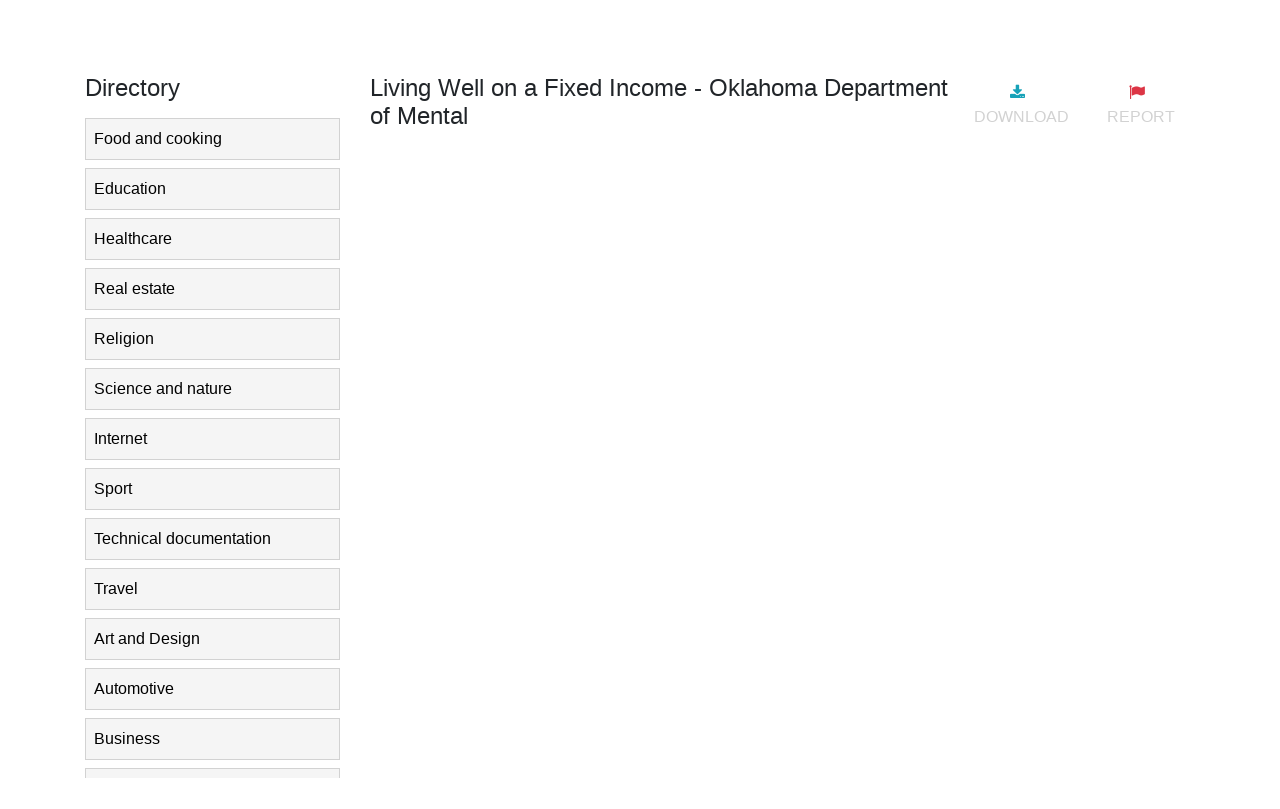

--- FILE ---
content_type: text/html;charset=UTF-8
request_url: https://slideum.com/doc/9595/living-well-on-a-fixed-income---oklahoma-department-of-me...
body_size: 10003
content:







<!DOCTYPE html>
<html>
<head>
	<meta charset="utf-8">
	<meta http-equiv="X-UA-Compatible" content="IE=edge">
	<meta name="viewport" content="width=device-width, initial-scale=1.0">

	<meta name="keywords" content="">
	<meta name="description" content="Free library of english study presentation. Share and download educational presentations online.">

	<meta property="og:title" content="Living Well on a Fixed Income - Oklahoma Department of Mental | slideum.com"/>
	<meta property="og:type" content="article"/>
	<meta property="og:url" content="https://slideum.com/doc/9595/living-well-on-a-fixed-income---oklahoma-department-of-me...">
	<meta property="og:image" content="//s1.slideum.com/store/data/000009595_1-2f7e5dd81a9c5da5300f125a7b2265ed-1200x630.png">
	<meta property="og:description" content="Free library of english study presentation. Share and download educational presentations online.">
	<meta property="og:site_name" content="slideum.com">

	<meta name="twitter:card" content="summary">
	<meta name="twitter:site" content="@slideum.com">
	<meta name="twitter:title" content="Living Well on a Fixed Income - Oklahoma Department of Mental | slideum.com">
	<meta name="twitter:description" content="Free library of english study presentation. Share and download educational presentations online.">
	<meta name="twitter:image" content="//s1.slideum.com/store/data/000009595_1-2f7e5dd81a9c5da5300f125a7b2265ed-1200x630.png">

	<title>Living Well on a Fixed Income - Oklahoma Department of Mental | slideum.com</title>

	<link href="/theme/common/static/bootstrap@4.6.0/dist/css/bootstrap.min.css" rel="stylesheet">
	<link href="/theme/common/static/bootstrap_extra/dist/css/bootstrap-extra.css" rel="stylesheet">
	<link href="/theme/common/static/font-awesome@4.7.0/css/font-awesome.min.css" rel="stylesheet">

	<link href="/theme/studyslide/static/style.css" rel="stylesheet">
			<link href="/theme/studyslide/static/style-slideum.css" rel="stylesheet">

		<link rel="apple-touch-icon" sizes="180x180" href="/theme/studyslide/static/favicons_slideum/apple-touch-icon.png">
		<link rel="icon" type="image/png" sizes="32x32" href="/theme/studyslide/static/favicons_slideum/favicon-32x32.png">
		<link rel="icon" type="image/png" sizes="16x16" href="/theme/studyslide/static/favicons_slideum/favicon-16x16.png">
		<link rel="manifest" href="/theme/studyslide/static/favicons_slideum/site.webmanifest">
		<link rel="mask-icon" href="/theme/studyslide/static/favicons_slideum/safari-pinned-tab.svg" color="#5bbad5">
		<link rel="shortcut icon" href="/theme/studyslide/static/favicons_slideum/favicon.ico">
		<meta name="msapplication-TileColor" content="#da532c">
		<meta name="msapplication-config" content="/theme/studyslide/static/favicons_slideum/browserconfig.xml">
		<meta name="theme-color" content="#ffffff">
	
	<link rel="canonical" href="https://slideum.com/doc/9595/living-well-on-a-fixed-income---oklahoma-department-of-me...">


<script type="text/javascript">
	var gaMeta = "";
</script>

<script type="application/ld+json">
	{"dateModified":"2017-05-05T18:45:31Z","datePublished":"2015-03-20T14:05:19Z","headline":"Living Well on a Fixed Income - Oklahoma Department of Mental","image":"https://s1.slideum.com/store/data/000009595_1-2f7e5dd81a9c5da5300f125a7b2265ed.png","mainEntityOfPage":{"@id":"https://google.com/article","@type":"WebPage"},"inLanguage":"en","learningResourceType":"presentation","@context":"https://schema.org","@type":"Article"}
</script>

<script>var gaAuthorId='13',gaCategoryId='0',gaViewMode='regular';</script>


	<script async src="https://pagead2.googlesyndication.com/pagead/js/adsbygoogle.js?client=ca-pub-4574181568230206" crossorigin="anonymous"></script>
<script>
(function(i,s,o,g,r,a,m){i['GoogleAnalyticsObject']=r;i[r]=i[r]||function(){
(i[r].q=i[r].q||[]).push(arguments)},i[r].l=1*new Date();a=s.createElement(o),
m=s.getElementsByTagName(o)[0];a.async=1;a.src=g;m.parentNode.insertBefore(a,m)
})(window,document,'script','//www.google-analytics.com/analytics.js','ga');
ga('create', 'UA-13285480-14', 'auto');
ga('require', 'displayfeatures');
if(typeof gaAuthorId!= "undefined")
ga('set', 'dimension1', gaAuthorId);
if(typeof gaMeta != "undefined" && gaMeta != null)
ga('set', 'dimension2', gaMeta);
ga('send', 'pageview');
</script>
</head>

<body>
<nav class="navbar navbar-light navbar-expand-md ">
	<div class="container">
		<a class="navbar-brand" href="/">
			<img src="/theme/studyslide/static/logo-slideum.png">
		</a>

		<button class="btn btn-secondary ml-3 p-1 hidden-md-up directory-mobile" type="button"
				data-toggle="modal" data-target="#directory-modal">Directory</button>

		<span class="navbar-text text-nowrap hidden-md-down">
			share and download study presentations
		</span>

		<button class="navbar-toggler" type="button"
				data-toggle="collapse" data-target="#navbar">
			<span class="navbar-toggler-icon"></span>
		</button>

		<div class="navbar-collapse collapse justify-content-end" id="navbar">
			<form class="form-inline mt-3 mt-md-0" action="/search/">
				<div class="input-group">
					<input class="form-control" type="search" placeholder="Search"
						   name="q" value="" required>
					<div class="input-group-btn">
						<button class="btn" type="submit">
							<i class="fa fa-search"></i>
						</button>
					</div>
				</div>
			</form>

			<div class="navbar-nav">
				<div class="nav-item mx-0 mx-md-3">
					<a class="nav-link my-3 my-md-0" href="javascript:;">Upload</a>
				</div>

								<div class="nav-item dropdown">
											<a class="nav-link dropdown-toggle" data-toggle="dropdown">Log In</a>
						<div class="dropdown-menu dropdown-menu-right">
							<a class="dropdown-item" href="/login">Login</a>
							<div class="dropdown-divider"></div>
							<a class="dropdown-item" href="/registration">Register</a>
						</div>
									</div>
			</div>
		</div>
	</div>
</nav>

<main >
	<div class="container">
		<div class="row mt-3">
							<aside class="col-3 hidden-sm-down">
					<h4 class="mb-3">Directory</h4>
					<div class="directory"  id="directory-aside"></div>

					<div class="mb-3"><script async src="https://pagead2.googlesyndication.com/pagead/js/adsbygoogle.js?client=ca-pub-4574181568230206"
     crossorigin="anonymous"></script>
<ins class="adsbygoogle"
     style="display:block"
     data-ad-client="ca-pub-4574181568230206"
     data-ad-slot="2858336662"
     data-ad-format="vertical,rectangle"
     data-full-width-responsive="true"></ins>
<script>
     (adsbygoogle = window.adsbygoogle || []).push({});
</script></div>

<h4 class="mt-5 mb-3">
	Related presentations
</h4>
	
<div class="card thumbnail p-2 mb-3">
    <a href="/doc/4195156/17.-food">
        <img class="card-img-top img-fluid"
			 src="//s2.slideum.com/store/data/004195156_2-8e7ed75a805df3b1e462eccc7a9af740-260x520.png" alt="17. Food">
    </a>
    <div class="card-block">
        <div class="card-title pt-3">
            <a href="/doc/4195156/17.-food">17. Food</a>
        </div>
    </div>
</div>
	
<div class="card thumbnail p-2 mb-3">
    <a href="/doc/346852/lean-for-life-class-1">
        <img class="card-img-top img-fluid"
			 src="//s1.slideum.com/store/data/000346852_1-4437441e87db89b534eea12b4a162641-260x520.png" alt="Lean for Life Class 1">
    </a>
    <div class="card-block">
        <div class="card-title pt-3">
            <a href="/doc/346852/lean-for-life-class-1">Lean for Life Class 1</a>
        </div>
    </div>
</div>

				</aside>
						<div class="col-12 col-md-9">
				







<section class="viewer">
    <div class="d-flex justify-content-end">
		<h4 class="mb-3 mr-auto">Living Well on a Fixed Income - Oklahoma Department of Mental</h4>
		<a class="btn btn-link" rel="nofollow" title="forbidden by owner"
				data-toggle="tooltip" data-placement="bottom" data-offset="10px 0">
			<i class="fa fa-download mr-2 text-info"></i>
			Download		</a>
        <a class="btn btn-link" href="/abuse" target="_blank">
            <i class="fa fa-flag mr-2 text-danger"></i>
			Report		</a>
	</div>

						<div class="mb-3"><script async src="https://pagead2.googlesyndication.com/pagead/js/adsbygoogle.js?client=ca-pub-4574181568230206"
     crossorigin="anonymous"></script>
<ins class="adsbygoogle"
     style="display:block"
     data-ad-client="ca-pub-4574181568230206"
     data-ad-slot="5644282103"
     data-ad-format="horizontal"
     data-full-width-responsive="true"></ins>
<script>
     (adsbygoogle = window.adsbygoogle || []).push({});
</script></div>
		
		<iframe class="viewer-content mb-5" frameborder="0" scrolling="no" allowfullscreen
				src="/viewer_next/web/common?file=%2F%2Fs1p.slideum.com%2Fstore%2Fdata%2F000009595.pdf%3Fk%3DAwAAAZvMxtXXAAACWBLa1nlOxWdXogKJP7fsoxntNB7_&img=%2F%2Fs1.slideum.com%2Fstore%2Fdata%2F000009595_1-2f7e5dd81a9c5da5300f125a7b2265ed&ads=true&mode=light"></iframe>

							<div class="mb-3"><script async src="https://pagead2.googlesyndication.com/pagead/js/adsbygoogle.js?client=ca-pub-4574181568230206"
     crossorigin="anonymous"></script>
<ins class="adsbygoogle"
     style="display:block"
     data-ad-client="ca-pub-4574181568230206"
     data-ad-slot="5621312944"
     data-ad-format="auto,horizontal"
     data-full-width-responsive="true"></ins>
<script>
     (adsbygoogle = window.adsbygoogle || []).push({});
</script></div>
		
		<h4 class="mb-3">
            <i class="fa fa-file-text-o"></i>
			Transcript			<small class="ml-2 text-muted">Living Well on a Fixed Income - Oklahoma Department of Mental</small>
		</h4>
                    <pre class="p-3" style="white-space:pre-line" itemprop="text">Living Well on a
Fixed Income
Elizabeth Black, LADC
ODMHSAS Wellness Program Coordinator
What do we know?
• On Average our consumers with co-occurring disorders die up
to 30 years earlier than the general population.
Mortality
Average Age at Death by Cohort
90
80
Age at Death
70
60
71.7
57.5
50
43.2
40.6
Substance Abuse
MH &amp; SA
40
30
20
10
0
Mental Health
General Population
Causes of Death for BH Population
500,000
450,000
400,000
350,000
300,000
250,000
200,000
150,000
100,000
50,000
0
Behavioral Causes of Death in
U.S.
43,000 38,400
8,300 25,700 31,700 16,300 33,700
443,000
365,000
Obesity
• Results from the 2013 ODMHSAS consumer survey:
60
50
40
Underweight
Normal Weight
30
Over Weight
20
Obese
10
0
Percentage of Consumers
Nutrition &amp; Behavioral Health
• The Brain is 2% of our body, but accounts for 25% of our metabolic
needs (Drake &amp; Haller, 2011).
• Nutrient intake impacts
• brain chemistry
• the functioning of nerves in the brain
• levels of neurotransmitters
• Nutrition and mental health is interlinked.
• Good nutrition is an important component of an improved mood
and an increased sense of well being
Healthy Eating
• According to the National Institute of Health, a division of the
US Department of Health and Human Services:
“Healthy eating is not hard. The key is to:
• Eat a variety of foods, including vegetables, fruits, and wholegrain products
• Eat lean meats, poultry, fish, beans, and low-fat dairy products
• Drink lots of water
• Limit salt, sugar, alcohol, saturated fat, and trans fat in your diet”
• Simple enough, right?
Barriers to Healthy Eating
• Time
• Coping skill
• Symptoms
• Medication
• Low education/Skills
• Culture
• Cost
Limited Income
• SSI: $721
• SNAP benefits:
People in Household
Maximum Monthly
Allotment
1
$ 194
2
$ 357
3
$ 511
4
$ 649
5
$ 771
6
$ 925
7
$ 1,022
8
$ 1,169
Each additional person
$ 146
(October 1, 2014 through September 30, 2015)
ChooseMyPlate.gov
Eating Well on a Budget:
Portion sizes
• Portion Distortion
• Example serving sizes:
•
•
•
•
Deck of Cards= Meat
6 Dice= Cheese
Computer Mouse=Baked potato
Golf ball= nuts/seeds
Eating Healthy on a Budget:
Budgeting Strategies
• Make a Budget
• Pace income
• Plan ahead
•
•
•
•
Create a meal plan
Build meals on items you already have
Check store flyers for upcoming promotions/sales
Make a list
• Garbage check
• According to a study done by the University of Arizona,
Americans throw away about $600 in food every year
Eating Well on a Budget:
Shopping Strategies
• Don’t shop when you’re hungry
• Use coupons (but only for items you would normally buy
anyway)
• Shop Generic or Store Brands instead of Name brands
• Shop high and low
• Check sell by dates and Pull from the back
• Buy in bulk when possible for a better deal
Eating Well on a Budget:
Shopping Strategies (cont.)
• Check out the bakery- items are often cheaper and fresher
than commercial brands
• Buy versatile ingredients
• Stock up on staple foods
• Buy in season
• Buy whole foods vs. processed foods
• Shop the perimeter of the store
Eating Well on a Budget:
Shopping Strategies
Eating Well on a Budget:
Cooking Strategies
• Cook in large batches
• Make easy substitutions (i.e. whole wheat pasta vs. regular
pasta)
• Look for shortcuts (i.e. using frozen veggies)
• Find easy meals
• Build a cupboard
• Avoid prepared food
• Check for basic cooking skills
Eating Well on a Budget:
Fruits and Veggies
• Fruit makes for quick portable healthy snacks
• Buy only the amount of fresh fruit and veggies you can use
before it spoils
• Considering buying frozen and canned fruit and veggies
•
•
•
•
•
•
Can be cheaper than fresh
Usually packaged at peak of freshness
Longer shelf life
Easy to add to meals for additional nutrition
Look for veggies with “Low sodium” or “no salt added”
Look for fruits canned in 100% fruit juice or water (no syrup)
• Buy fresh fruit and veggies in season
Seasonal Produce Guide
Apples
Bananas
Bell Peppers
Blackberries
Blueberries
Broccoli
Carrots
Cantaloupe
Corn
Lemons
Lettuce
Onions
Oranges
Peaches
Pears
Pineapple
Pumpkin
Potatoes
Raspberries
Spinach
Strawberries
Sweet Potatoes
Tomatoes
Turnips
Fall
X
X
X
X
X
Winter
X
X
Spring
X
X
X
X
X
Summer
X
X
X
X
X
X
X
X
X
X
X
X
X
X
X
X
X
X
X
X
X
X
X
X
X
X
X
X
X
X
X
X
X
X
X
X
Potatoes
• Good staple product and meal builder
• Versatile; can be prepared in a variety of ways.
• They are affordable at about $.19/lb
• Excellent source potassium, fiber, and vitamin C
• Cheapest to buy by the sack vs. individually
• Can be frozen up to 3 months
Grains
• Grains are full of fiber which helps to fill us up faster
• Buy whole grain versions of the foods you already love:
•
•
•
•
•
Cereal
Pasta
Rice
Bread
Crackers
• Look for store bands to save money on expensive packaging
• To tell if a food is a whole grain, look for the word “whole” as
the first ingredient on the ingredients list (i.e. whole wheat,
whole oats, etc.)
Protein
• Save money by supplementing meat proteins with plant
proteins (seeds, nuts, soy, beans, etc.)
• Eggs are one of the most affordable sources, at about $.15/ea
• Choose lean proteins (fish/birds) more often than red meat or
pork products
• Substitute ground beef or bacon for turkey/veggie alternatives
• Buy proteins in bulk during good sales and freeze what you
won’t use right away
• Try grilling, broiling, roasting, or baking vs. frying
• Avoid canned meat (except tuna) due to high sodium content
Dairy
• Dairy is high in calcium which is important in building and
maintaining bones.
• Choose low fat (2% to 1%) or nonfat (skim) milk products
• Buy a block of cheese and shred it on your own
• Replace sour cream with plain low fat yogurt
• Alternatively, you can try plant based milk which includes soy,
almond, or rice milk
• Check expiration dates (don’t buy more than you can use)
• Ice cream doesn’t count
Staples
• Build a pantry by stocking up on staples, which are items that
you will use frequently for a variety of different dishes.
• Some items might be costly in the beginning (i.e. Spices) but
buy them as they go on sale and eventually you build a variety
to choose from.
• Staples may include:
Spices
Baking powder/soda
Cooking Spray
Cornmeal
Cornstarch
Canned vegetables
Rice
Condiments
Vanilla extract
Flour
Pasta
Soups
Sugar (brown, table, confectioners)
Tomato sauce
Beans
Vegetable Oil
Feel Great, Hydrate
•
•
•
•
•
•
Our bodies are made up of 70% water
Save money by drinking water
Drink out of tap vs. bottled
Invest in a filter if necessary
Invest in a water bottle to drink on the go.
If the average 12 pack of coke cost $4.00 and you drink 2 per
day, you spend almost $250 per year.
• It adds up quickly!
When eating out
• Limit eating out, but when you do:
• Drink water when possible. At most places water is free vs.
drinking soda or alcohol.
• Ask about specials.
• Skip the appetizer and/or dessert
• Stick to 15% tip and make sure the tip isn’t already included
• If you typically don’t finish the entire meal, ask if you can order a
smaller portion for a reduced price.
• Take a doggy bag home with any uneaten food so you can make
another meal out of it.
A couple more things
• The easiest way to make change is to start small (baby steps)
• Add to your diet/not subtract
• There are no good or bad foods
• Find nutritious foods that taste good to you
• Food can be a coping skill and a source of shame
• Relationship with food = Love/hate
• Emotional vs. Physical hunger
• Food Diary
Food Diary
Time/Date
Monday
Tuesday
Wednesday
Thursday
Friday
Saturday
Sunday
Meal
Food/Beverage
Amount
Mood
PB&amp;J
Resources
• SNAP
• Offers financial assistance for food items
• Program participants can also purchase seeds and plants to grow
their own food
• Farmer’s Markets
• Support local farmers while getting fresh foods
• School programs
• Offers free or reduced cost meals to families with limited finacial
means
• County Extension Offices
• Offers nutrition education and resources
• WIC
• Offers financial assistance for mothers with young children
Physical Activity on a Budget
• People with behavioral health problems are overall less
physically active than the general population.
60
50
40
30
Active
20
Moderately active
10
Inactive
0
BH Population
General
Population
Physical Activity on a Budget
• The CDC recommends that the average adult get 2.5 hours of
exercise each week
• Physical activity does not have to be formal.
• May include gardening, cleaning, riding a bicycle to the store, etc.
• The most popular form of physical activity is walking
• Due to it’s affordability, accessibility, and low-impact.
• Small changes result in long term maintenance
• Something is always better than nothing
Low cost physical activity ideas
•
•
•
•
•
•
•
•
•
•
•
Swimming in a lake
Frisbee golf
Walking/jogging/running
Dancing
Throwing a football
Shooting hoops
Strength exercises (push ups, sit ups, etc.)
Hiking
Running/walking stairs
Stretching
Workout videos
Resources
• Used sporting good stores
• YMCA
• Oklahoma Tourism and Recreation Department
• Community Events (Walks, Festivals, etc.)
• Local resources
• Your facility
Fostering Change
• Is it will or skill?
• Evolution, not resolution
• Set realistic, measurable goals
• Start small
• Focus on one thing at a time
•
•
•
•
•
•
Promoting intrinsic motivation
Find support
Record progress
Reinforce success
Develop a routine
Foster patience and self-acceptance
Thank you!
Questions?
Elizabeth Black, LADC
<a href="/cdn-cgi/l/email-protection" class="__cf_email__" data-cfemail="5a1f3633203b383f2e327418363b39311a353e3732293b297435283d">[email&#160;protected]</a>
405-522-1661
https://www.youtube.com/watch?v=KfFjt9EXFgc
</pre>
        	</section>


			</div>
		</div>
	</div>
</main>

<footer>
	<div class="container mt-3">
		<div class="row justify-content-between">
			<div class="col">
				<a href="/">
					<img src="/theme/studyslide/static/logo-slideum.png" />
				</a>
			</div>

					</div>

					<div class="row mt-3">
				<ul class="col-sm-6 list-unstyled">
					<li>
						<h6 class="mb-3">Company</h6>
					<li>
						<i class="fa fa-location-arrow"></i>
						Nicosia Constantinou Palaiologou 16, Palouriotissa, 1040
					<li>
						<i class="fa fa-phone"></i>
						+357 64-733-402
					<li>
						<i class="fa fa-envelope"></i>
						<a href="/cdn-cgi/l/email-protection" class="__cf_email__" data-cfemail="d6bfb8b0b996a5babfb2b3a3bbf8b5b9bb">[email&#160;protected]</a>				</ul>

				<ul class="col-6 col-sm-3 list-unstyled">
					<li>
						<h6 class="mb-3">Links</h6>
					<li>
						<a href="/about">About</a>
					<li>
						<a href="/contacts">Contact</a>
					<li>
						<a href="/faq">Help / FAQ</a>
				</ul>

				<ul class="col-6 col-sm-3 list-unstyled">
					<li>
						<h6 class="mb-3">Legal</h6>
					<li>
						<a href="/terms">Terms of Service</a>
					<li>
						<a href="/privacy">Privacy policy</a>
					<li>
						<a href="/page.html?code=public.usefull.cookie">Cookie policy</a>
					<li>
						<a href="/page.html?code=public.usefull.disclaimer">Disclaimer</a>
				</ul>
			</div>
		
		<hr>
		<p>slideum.com &copy;
			2026, Inc. All rights reserved.</p>
	</div>
</footer>

<div class="modal directory" id="directory-modal">
	<div class="modal-dialog">
		<div class="modal-content">
			<div class="modal-header">
				<h5 class="modal-title">Directory</h5>
				<button class="close" type="button" data-dismiss="modal">&times;</button>
			</div>
			<div class="modal-body"></div>
		</div>
	</div>
</div>

<script data-cfasync="false" src="/cdn-cgi/scripts/5c5dd728/cloudflare-static/email-decode.min.js"></script><script src="/theme/common/static/jquery@3.5.1/dist/jquery.min.js"></script>
<script src="/theme/common/static/jquery_extra/dist/jquery-extra.js"></script>
<script src="/theme/common/static/popper.js@1.16.1/dist/umd/popper.min.js"></script>
<script src="/theme/common/static/bootstrap@4.6.0/dist/js/bootstrap.min.js"></script>

<script>
	var __path_directory = [  ]

	!function __draw_directory(data, root, uuid)
	{
		var ul = $('<ul>', uuid &&
		{
			id: 'category' + uuid,
			class: !__path_directory.includes(uuid) ? 'collapse' : null
		});

		for (var item in data)
		{
			var li = $('<li>').appendTo(ul);

			if (item = data[item], item.children)
			{
				li.append('<a href=#category' + item.id + ' data-toggle=collapse>')
				__draw_directory(item.children, li, item.id);
			}
			else
			{
				li.append('<a href=' + item.url + '>');
			}

			var a = $('> a', li).addClass('item').text(item.name)
					.append($('<a class="link fa fa-external-link" href=' + item.url + '>'));

			if (item.id === +__path_directory.slice(-1))
			{
				a.addClass('active');
			}
			/*
            if (item.id !== __path_directory[0])
            {
                a.addClass('collapsed');
            }
            */
		}

		root.append(ul);
	}
	([{"id":1,"name":"Food and cooking","url":"/catalog/Food+and+cooking","children":null},{"id":2,"name":"Education","url":"/catalog/Education","children":null},{"id":3,"name":"Healthcare","url":"/catalog/Healthcare","children":null},{"id":4,"name":"Real estate","url":"/catalog/Real+estate","children":null},{"id":5,"name":"Religion ","url":"/catalog/Religion+","children":null},{"id":6,"name":"Science and nature","url":"/catalog/Science+and+nature","children":null},{"id":7,"name":"Internet","url":"/catalog/Internet","children":null},{"id":8,"name":"Sport","url":"/catalog/Sport","children":null},{"id":9,"name":"Technical documentation","url":"/catalog/Technical+documentation","children":null},{"id":10,"name":"Travel","url":"/catalog/Travel","children":null},{"id":11,"name":"Art and Design","url":"/catalog/Art+and+Design","children":null},{"id":12,"name":"Automotive","url":"/catalog/Automotive","children":null},{"id":13,"name":"Business","url":"/catalog/Business","children":null},{"id":14,"name":"Government","url":"/catalog/Government","children":null}], $('#directory-aside'));

	var __root_directory = $('#directory-aside > ul');

	$('#directory-aside')
		.on('show.bs.collapse', function()
	{
		//console.log('show.collapse')
	})
		.on('hide.bs.collapse', function()
	{
		//console.log('hide.collapse')
	});

	$('#directory-modal')
		.on('show.bs.modal', function()
	{
		$('[class$="body"]', this).prepend(__root_directory);
	})
		.on('hide.bs.modal', function()
	{
		$('#directory-aside').prepend(__root_directory);
	});

	$('.directory-mobile').on('click', function(e)
	{
		e.preventDefault();
	});
	$('.directory .link').on('click', function(e)
	{
		e.stopPropagation();
	});
</script>

<script>
function scrollToViewport()
{
	$('html, body').stop().animate(
	{
		scrollTop: $('.navbar').outerHeight()
	},
	1000);
}
setTimeout(scrollToViewport, 1000);
$(window).on('orientationchange', scrollToViewport);

$('[data-toggle="tooltip"]').tooltip();
</script>


<script async src="//s7.addthis.com/js/300/addthis_widget.js#pubid=#sp('addthis_pub_id')"></script>

<!-- Yandex.Metrika counter -->
<script type="text/javascript">
    (function (d, w, c) {
        (w[c] = w[c] || []).push(function() {
            try {
                w.yaCounter28397281 = new Ya.Metrika({
                    id:28397281
                });
            } catch(e) { }
        });

        var n = d.getElementsByTagName("script")[0],
            s = d.createElement("script"),
            f = function () { n.parentNode.insertBefore(s, n); };
        s.type = "text/javascript";
        s.async = true;
        s.src = (d.location.protocol == "https:" ? "https:" : "http:") + "//mc.yandex.ru/metrika/watch.js";

        if (w.opera == "[object Opera]") {
            d.addEventListener("DOMContentLoaded", f, false);
        } else { f(); }
    })(document, window, "yandex_metrika_callbacks");
</script>
<noscript><div><img src="//mc.yandex.ru/watch/28397281" style="position:absolute; left:-9999px;" alt="" /></div></noscript>
<!-- /Yandex.Metrika counter -->

<link rel="stylesheet" type="text/css" href="//cdnjs.cloudflare.com/ajax/libs/cookieconsent2/3.1.0/cookieconsent.min.css" />
<style>
@media screen and (max-width: 768px)
{
.cc-revoke
{
    display: none;
}}
</style>
<script src="//cdnjs.cloudflare.com/ajax/libs/cookieconsent2/3.1.0/cookieconsent.min.js"></script>
<script>
window.addEventListener("load", function() {
window.cookieconsent.initialise(
{
    content:
    {
        href: "https://slideum.com/dmca"
    },
	location: true,
	palette:
    {
		button:
        {
            background: "#fff",
            text: "#237afc"
        },
        popup:
        {
            background: "#007bff"
        },
    },
	position: "bottom-right",
	revokable: true,
	theme: "classic",
	type: "opt-in"
})});
</script>
<script defer src="https://static.cloudflareinsights.com/beacon.min.js/vcd15cbe7772f49c399c6a5babf22c1241717689176015" integrity="sha512-ZpsOmlRQV6y907TI0dKBHq9Md29nnaEIPlkf84rnaERnq6zvWvPUqr2ft8M1aS28oN72PdrCzSjY4U6VaAw1EQ==" data-cf-beacon='{"version":"2024.11.0","token":"c3ec97eb05ec4eec93876917337ac543","r":1,"server_timing":{"name":{"cfCacheStatus":true,"cfEdge":true,"cfExtPri":true,"cfL4":true,"cfOrigin":true,"cfSpeedBrain":true},"location_startswith":null}}' crossorigin="anonymous"></script>
</body>
</html>


--- FILE ---
content_type: text/html; charset=utf-8
request_url: https://www.google.com/recaptcha/api2/aframe
body_size: 266
content:
<!DOCTYPE HTML><html><head><meta http-equiv="content-type" content="text/html; charset=UTF-8"></head><body><script nonce="m66c9cLC8eBtWBVMlTiY0Q">/** Anti-fraud and anti-abuse applications only. See google.com/recaptcha */ try{var clients={'sodar':'https://pagead2.googlesyndication.com/pagead/sodar?'};window.addEventListener("message",function(a){try{if(a.source===window.parent){var b=JSON.parse(a.data);var c=clients[b['id']];if(c){var d=document.createElement('img');d.src=c+b['params']+'&rc='+(localStorage.getItem("rc::a")?sessionStorage.getItem("rc::b"):"");window.document.body.appendChild(d);sessionStorage.setItem("rc::e",parseInt(sessionStorage.getItem("rc::e")||0)+1);localStorage.setItem("rc::h",'1768667145300');}}}catch(b){}});window.parent.postMessage("_grecaptcha_ready", "*");}catch(b){}</script></body></html>